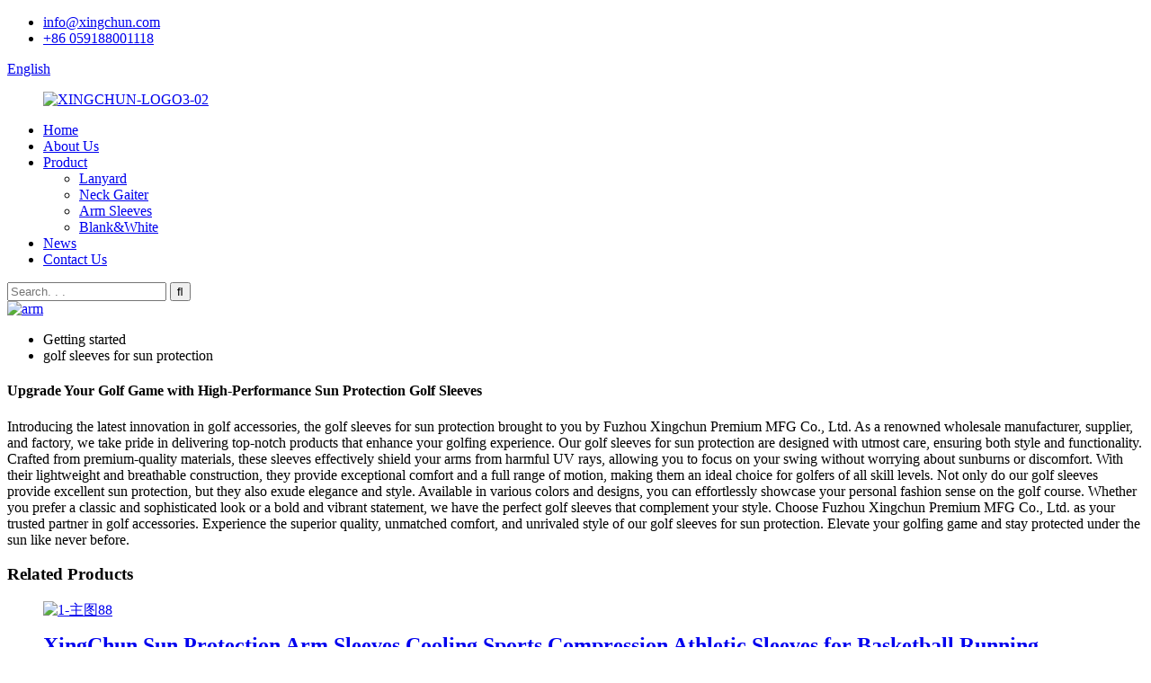

--- FILE ---
content_type: text/html
request_url: https://www.xingchun.com/golf-sleeves-for-sun-protection/
body_size: 11189
content:
<!DOCTYPE html>
<html dir="ltr" lang="en">
<head>
<meta charset="UTF-8"/>
<meta http-equiv="Content-Type" content="text/html; charset=UTF-8" />
<title>Wholesale Golf Sleeves For Sun Protection Manufacturer and Supplier, Factory | Xingchun</title>
<meta name="viewport" content="width=device-width,initial-scale=1,minimum-scale=1,maximum-scale=1,user-scalable=no">
<link rel="apple-touch-icon-precomposed" href="">
<meta name="format-detection" content="telephone=no">
<meta name="apple-mobile-web-app-capable" content="yes">
<meta name="apple-mobile-web-app-status-bar-style" content="black">
<link href="//cdn.globalso.com/xingchun/style/global/style.css" rel="stylesheet" onload="this.onload=null;this.rel='stylesheet'">
<link href="//cdn.globalso.com/xingchun/style/public/public.css" rel="stylesheet" onload="this.onload=null;this.rel='stylesheet'">
<link href="https://fonts.font.im/css?family=Poppins:300,400,500,600,700" rel="stylesheet">
<link rel="shortcut icon" href="https://cdn.globalso.com/xingchun/ea3bf4fd1.png" />
<meta name="description" content="Shop high-quality golf sleeves for sun protection at wholesale prices directly from the manufacturer. We are the leading supplier with a state-of-the-art factory. Protect yourself from harmful UV rays while improving your swing. Order now and enjoy a comfortable and stylish golfing experience." />
<meta name="keywords" content="golf sleeve, sun protection sleeve, golf sun sleeves, UV protection sleeves, golf arm sleeves, sun protective golf sleeves, golf sleeves for sun protection, long sleeve golf shirt" />


</head>
<body>
<div class="container">
    <!-- web_head start -->
 <header class=" web_head">
    <div class="head_top">
      <div class="layout">
        <ul class="head_contact">
			<li><a href="mailto:info@xingchun.com">info@xingchun.com</a></li>			<li><a href="tel:+86 059188001118">+86 059188001118</a></li>        </ul>
        <!--change-language-->
           <div class="change-language ensemble">
  <div class="change-language-info">
    <div class="change-language-title medium-title">
       <div class="language-flag language-flag-en"><a href="https://www.xingchun.com/"><b class="country-flag"></b><span>English</span> </a></div>
       <b class="language-icon"></b> 
    </div>
	<div class="change-language-cont sub-content">
        <div class="empty"></div>
    </div>
  </div>
</div>
<!--theme316--> 
        <!--change-language--> 
      </div>
    </div>
    <div class="head_bottom">
      <nav class="nav_wrap layout">
 <figure class="logo">
	 <a href="https://www.xingchun.com/">			<img src="https://cdn.globalso.com/xingchun/XINGCHUN-LOGO3-02.png" alt="XINGCHUN-LOGO3-02">
				</a>
</figure>	
        <ul class="head_nav">
              <li><a href="/">Home</a></li>
<li><a href="https://www.xingchun.com/about-us/">About Us</a></li>
<li><a href="https://www.xingchun.com/lanyard/">Product</a>
<ul class="sub-menu">
	<li><a href="https://www.xingchun.com/lanyard/">Lanyard</a></li>
	<li><a href="https://www.xingchun.com/neck-gaiter/">Neck Gaiter</a></li>
	<li><a href="https://www.xingchun.com/arm-sleeves/">Arm Sleeves</a></li>
	<li><a href="https://www.xingchun.com/blankwhite/">Blank&#038;White</a></li>
</ul>
</li>
<li><a href="/news/">News</a></li>
<li><a href="https://www.xingchun.com/contact-us/">Contact Us</a></li>
        </ul>
        <div class="head-search">
           <form action="/search.php" method="get">
            <input class="search-ipt" name="s" placeholder="Search. . . " />
			<input type="hidden" name="cat" value="490"/>
            <input class="search-btn" type="submit" value="&#xf002;" />
          </form>
        </div>
      </nav>
    </div>
  </header>
    <!--// web_head end -->            <section class='tag_banner'>
            <a href="/arm-sleeves/">
                <img width="100%" height="auto" src="https://cdn.globalso.com/xingchun/asdas-31.jpg" alt="arm">
            </a>
        </section>
        <section class="global_page">
        <section class="layout">
            <ul class="global_path_nav">
                <li><a>Getting started</a></li>
                <li><a>golf sleeves for sun protection</a></li>
            </ul>
            <section class="global_section global_section01">
                <h1 class="global_title">Upgrade Your Golf Game with High-Performance Sun Protection Golf Sleeves</h1>
                <p>
                    Introducing the latest innovation in golf accessories, the golf sleeves for sun protection brought to you by Fuzhou Xingchun Premium MFG Co., Ltd. As a renowned wholesale manufacturer, supplier, and factory, we take pride in delivering top-notch products that enhance your golfing experience.

Our golf sleeves for sun protection are designed with utmost care, ensuring both style and functionality. Crafted from premium-quality materials, these sleeves effectively shield your arms from harmful UV rays, allowing you to focus on your swing without worrying about sunburns or discomfort. With their lightweight and breathable construction, they provide exceptional comfort and a full range of motion, making them an ideal choice for golfers of all skill levels.

Not only do our golf sleeves provide excellent sun protection, but they also exude elegance and style. Available in various colors and designs, you can effortlessly showcase your personal fashion sense on the golf course. Whether you prefer a classic and sophisticated look or a bold and vibrant statement, we have the perfect golf sleeves that complement your style.

Choose Fuzhou Xingchun Premium MFG Co., Ltd. as your trusted partner in golf accessories. Experience the superior quality, unmatched comfort, and unrivaled style of our golf sleeves for sun protection. Elevate your golfing game and stay protected under the sun like never before.                </p>

            </section>
            <section class="global_section global_section02">
                <h3 class="global_title">Related Products</h3>
                <div class="global_top_products flex_wrap">
                    <div class="global_leftpd global_product phref">
                                                <figure><a href="https://www.xingchun.com/xingchun-sun-protection-arm-sleeves-cooling-sports-compression-athletic-sleeves-for-basketball-running-cycling-product/" title=" XingChun Sun Protection Arm Sleeves Cooling Sports Compression Athletic Sleeves for Basketball Running Cycling"><div class="img"><img src="https://cdn.globalso.com/xingchun/3a0c10503.jpg" alt="1-主图88"><a class="fancybox pd_icon" href="https://cdn.globalso.com/xingchun/3a0c10503.jpg" data-fancybox-group="gallery" title="1-主图88"></a></div></a><figcaption><h2 style="margin-top: 15px;"><a href="https://www.xingchun.com/xingchun-sun-protection-arm-sleeves-cooling-sports-compression-athletic-sleeves-for-basketball-running-cycling-product/" title=" XingChun Sun Protection Arm Sleeves Cooling Sports Compression Athletic Sleeves for Basketball Running Cycling"> XingChun Sun Protection Arm Sleeves Cooling Sports Compression Athletic Sleeves for Basketball Running Cycling</a></h2><a href="https://www.xingchun.com/xingchun-sun-protection-arm-sleeves-cooling-sports-compression-athletic-sleeves-for-basketball-running-cycling-product/" title=" XingChun Sun Protection Arm Sleeves Cooling Sports Compression Athletic Sleeves for Basketball Running Cycling" class="global_toppd_btn">Read More</a></figcaption></figure>
                    </div>
                    <div class="global_rightpd flex_wrap">
                                                    <div class="global_product">
                                <figure>
                                    <div class="img">
                                        <a href="https://www.xingchun.com/xingchun-uv-sun-protection-cooling-compression-sleeves-in-hot-sale-product/" title="XingChun UV Sun Protection Cooling Compression Sleeves In Hot Sale"><img src="https://cdn.globalso.com/xingchun/dcd6fa222.jpg" alt="1-主图77"><a class="fancybox pd_icon" href="https://cdn.globalso.com/xingchun/dcd6fa222.jpg" data-fancybox-group="gallery" title="1-主图77" data-fancybox-group="gallery"></a></a></div>
                                    <figcaption>
                                        <h2 style="margin-top: 8px;height:36px!important;line-height:18px!important;overflow:hidden"><a style=""  href="https://www.xingchun.com/xingchun-uv-sun-protection-cooling-compression-sleeves-in-hot-sale-product/" title="XingChun UV Sun Protection Cooling Compression Sleeves In Hot Sale">XingChun UV Sun Protection Cooling Compression Sleeves In Hot Sale</a></h2>
                                    </figcaption>
                                </figure>
                            </div>
                                                    <div class="global_product">
                                <figure>
                                    <div class="img">
                                        <a href="https://www.xingchun.com/xingchun-sports-custom-arm-sleeve-protection-sleeve-for-men-women-product/" title="XingChun Sports Custom Arm Sleeve Protection Sleeve For Men Women"><img src="https://cdn.globalso.com/xingchun/4a03c8e91.jpg" alt="1-主图101"><a class="fancybox pd_icon" href="https://cdn.globalso.com/xingchun/4a03c8e91.jpg" data-fancybox-group="gallery" title="1-主图101" data-fancybox-group="gallery"></a></a></div>
                                    <figcaption>
                                        <h2 style="margin-top: 8px;height:36px!important;line-height:18px!important;overflow:hidden"><a style=""  href="https://www.xingchun.com/xingchun-sports-custom-arm-sleeve-protection-sleeve-for-men-women-product/" title="XingChun Sports Custom Arm Sleeve Protection Sleeve For Men Women">XingChun Sports Custom Arm Sleeve Protection Sleeve For Men Women</a></h2>
                                    </figcaption>
                                </figure>
                            </div>
                                                    <div class="global_product">
                                <figure>
                                    <div class="img">
                                        <a href="https://www.xingchun.com/xingchun-uv-protection-headwear-balaclava-outdoor-sport-for-men-and-women-product/" title="XingChun UV Protection Headwear Balaclava Outdoor Sport for Men and Women"><img src="https://cdn.globalso.com/xingchun/115.jpg" alt="1"><a class="fancybox pd_icon" href="https://cdn.globalso.com/xingchun/115.jpg" data-fancybox-group="gallery" title="1" data-fancybox-group="gallery"></a></a></div>
                                    <figcaption>
                                        <h2 style="margin-top: 8px;height:36px!important;line-height:18px!important;overflow:hidden"><a style=""  href="https://www.xingchun.com/xingchun-uv-protection-headwear-balaclava-outdoor-sport-for-men-and-women-product/" title="XingChun UV Protection Headwear Balaclava Outdoor Sport for Men and Women">XingChun UV Protection Headwear Balaclava Outdoor Sport for Men and Women</a></h2>
                                    </figcaption>
                                </figure>
                            </div>
                                                    <div class="global_product">
                                <figure>
                                    <div class="img">
                                        <a href="https://www.xingchun.com/xingchun-quick-dry-uv-protection-arm-sleeves-basketball-armguards-cycling-product/" title="XingChun Quick Dry UV Protection  Arm Sleeves Basketball Armguards Cycling"><img src="https://cdn.globalso.com/xingchun/323a72f5.jpg" alt="1-主图22"><a class="fancybox pd_icon" href="https://cdn.globalso.com/xingchun/323a72f5.jpg" data-fancybox-group="gallery" title="1-主图22" data-fancybox-group="gallery"></a></a></div>
                                    <figcaption>
                                        <h2 style="margin-top: 8px;height:36px!important;line-height:18px!important;overflow:hidden"><a style=""  href="https://www.xingchun.com/xingchun-quick-dry-uv-protection-arm-sleeves-basketball-armguards-cycling-product/" title="XingChun Quick Dry UV Protection  Arm Sleeves Basketball Armguards Cycling">XingChun Quick Dry UV Protection  Arm Sleeves Basketball Armguards Cycling</a></h2>
                                    </figcaption>
                                </figure>
                            </div>
                                                    <div class="global_product">
                                <figure>
                                    <div class="img">
                                        <a href="https://www.xingchun.com/xingchun-wholesale-custom-headwear-uv-protection-seamless-tube-scarf-product/" title="XingChun Wholesale Custom Headwear UV Protection Seamless Tube Scarf"><img src="https://cdn.globalso.com/xingchun/52.jpg" alt="Headwear"><a class="fancybox pd_icon" href="https://cdn.globalso.com/xingchun/52.jpg" data-fancybox-group="gallery" title="Headwear" data-fancybox-group="gallery"></a></a></div>
                                    <figcaption>
                                        <h2 style="margin-top: 8px;height:36px!important;line-height:18px!important;overflow:hidden"><a style=""  href="https://www.xingchun.com/xingchun-wholesale-custom-headwear-uv-protection-seamless-tube-scarf-product/" title="XingChun Wholesale Custom Headwear UV Protection Seamless Tube Scarf">XingChun Wholesale Custom Headwear UV Protection Seamless Tube Scarf</a></h2>
                                    </figcaption>
                                </figure>
                            </div>
                                                    <div class="global_product">
                                <figure>
                                    <div class="img">
                                        <a href="https://www.xingchun.com/6370-product/" title="XingChun best price Fashion UV-protection arm sleeves for women and men"><img src="https://cdn.globalso.com/xingchun/0f1888722.jpg" alt="1-主图55"><a class="fancybox pd_icon" href="https://cdn.globalso.com/xingchun/0f1888722.jpg" data-fancybox-group="gallery" title="1-主图55" data-fancybox-group="gallery"></a></a></div>
                                    <figcaption>
                                        <h2 style="margin-top: 8px;height:36px!important;line-height:18px!important;overflow:hidden"><a style=""  href="https://www.xingchun.com/6370-product/" title="XingChun best price Fashion UV-protection arm sleeves for women and men">XingChun best price Fashion UV-protection arm sleeves for women and men</a></h2>
                                    </figcaption>
                                </figure>
                            </div>
                                            </div>
                </div>
            </section>
                            <section class="global_section global_advertisement">

                    <a href="">
                        <img width="100%" height="auto" src="https://cdn.globalso.com/xingchun/2221.jpg" alt="222">
                    </a>
                </section>
                        <section class="global_section global_sell_product">
                <h3 class="global_title">Top Selling Products</h3>
                <ul class="global_featuredpd flex_wrap">
                                            <li class="global_featureed_item">
                            <figure>
                                <div class="img">
                                    <a href="https://www.xingchun.com/xingchun-wholesale-price-fashion-neck-gaiter-for-sport-activitity-climbing-hiking-product/" title="XingChun Wholesale price fashion  neck gaiter for sport activitity Climbing Hiking"><img src="https://cdn.globalso.com/xingchun/73f273d0.jpg" alt="1-主图01"><a class="fancybox pd_icon" href="https://cdn.globalso.com/xingchun/73f273d0.jpg" data-fancybox-group="gallery" title="1-主图01" data-fancybox-group="gallery"></a></a>
                                </div>
                                <figcaption>
                                    <h2 style="margin-top: 8px;height:36px!important;line-height:18px!important;overflow:hidden">
                                        <a style="height:36px!important;line-height:18px!important;overflow:hidden"  href="https://www.xingchun.com/xingchun-wholesale-price-fashion-neck-gaiter-for-sport-activitity-climbing-hiking-product/" title="XingChun Wholesale price fashion  neck gaiter for sport activitity Climbing Hiking">XingChun Wholesale price fashion  neck gaiter for sport activitity Climbing Hiking</a>
                                    </h2>
                                </figcaption>
                            </figure>
                        </li>
                                            <li class="global_featureed_item">
                            <figure>
                                <div class="img">
                                    <a href="https://www.xingchun.com/custom-jacquard-sock-for-adult-kids-product/" title="Custom full color jacquard sock for adult / kids"><img src="https://cdn.globalso.com/xingchun/7151eb121.jpg" alt="类似图片1"><a class="fancybox pd_icon" href="https://cdn.globalso.com/xingchun/7151eb121.jpg" data-fancybox-group="gallery" title="类似图片1" data-fancybox-group="gallery"></a></a>
                                </div>
                                <figcaption>
                                    <h2 style="margin-top: 8px;height:36px!important;line-height:18px!important;overflow:hidden">
                                        <a style="height:36px!important;line-height:18px!important;overflow:hidden"  href="https://www.xingchun.com/custom-jacquard-sock-for-adult-kids-product/" title="Custom full color jacquard sock for adult / kids">Custom full color jacquard sock for adult / kids</a>
                                    </h2>
                                </figcaption>
                            </figure>
                        </li>
                                            <li class="global_featureed_item">
                            <figure>
                                <div class="img">
                                    <a href="https://www.xingchun.com/foldable-neoprene-can-cooler-product/" title="Foldable Neoprene Can Cooler"><img src="https://cdn.globalso.com/xingchun/JU0A1974.jpg" alt="JU0A1974"><a class="fancybox pd_icon" href="https://cdn.globalso.com/xingchun/JU0A1974.jpg" data-fancybox-group="gallery" title="JU0A1974" data-fancybox-group="gallery"></a></a>
                                </div>
                                <figcaption>
                                    <h2 style="margin-top: 8px;height:36px!important;line-height:18px!important;overflow:hidden">
                                        <a style="height:36px!important;line-height:18px!important;overflow:hidden"  href="https://www.xingchun.com/foldable-neoprene-can-cooler-product/" title="Foldable Neoprene Can Cooler">Foldable Neoprene Can Cooler</a>
                                    </h2>
                                </figcaption>
                            </figure>
                        </li>
                                            <li class="global_featureed_item">
                            <figure>
                                <div class="img">
                                    <a href="https://www.xingchun.com/copy-custom-waterproof-pvc-silicone-id-card-holder-lanyard-2-product/" title="Custom Waterproof PVC / silicone ID card holder Lanyard "><img src="https://cdn.globalso.com/xingchun/618921-1.jpg" alt="618921-1"><a class="fancybox pd_icon" href="https://cdn.globalso.com/xingchun/618921-1.jpg" data-fancybox-group="gallery" title="618921-1" data-fancybox-group="gallery"></a></a>
                                </div>
                                <figcaption>
                                    <h2 style="margin-top: 8px;height:36px!important;line-height:18px!important;overflow:hidden">
                                        <a style="height:36px!important;line-height:18px!important;overflow:hidden"  href="https://www.xingchun.com/copy-custom-waterproof-pvc-silicone-id-card-holder-lanyard-2-product/" title="Custom Waterproof PVC / silicone ID card holder Lanyard ">Custom Waterproof PVC / silicone ID card holder Lanyard </a>
                                    </h2>
                                </figcaption>
                            </figure>
                        </li>
                                            <li class="global_featureed_item">
                            <figure>
                                <div class="img">
                                    <a href="https://www.xingchun.com/copy-high-quality-dye-sublimated-luggage-belt-with-customized-design-product/" title="Low MOQ luggage belt with customized design"><img src="https://cdn.globalso.com/xingchun/JU0A4570.jpg" alt="JU0A4570"><a class="fancybox pd_icon" href="https://cdn.globalso.com/xingchun/JU0A4570.jpg" data-fancybox-group="gallery" title="JU0A4570" data-fancybox-group="gallery"></a></a>
                                </div>
                                <figcaption>
                                    <h2 style="margin-top: 8px;height:36px!important;line-height:18px!important;overflow:hidden">
                                        <a style="height:36px!important;line-height:18px!important;overflow:hidden"  href="https://www.xingchun.com/copy-high-quality-dye-sublimated-luggage-belt-with-customized-design-product/" title="Low MOQ luggage belt with customized design">Low MOQ luggage belt with customized design</a>
                                    </h2>
                                </figcaption>
                            </figure>
                        </li>
                                            <li class="global_featureed_item">
                            <figure>
                                <div class="img">
                                    <a href="https://www.xingchun.com/copy-custom-waterproof-pvc-silicone-id-card-holder-lanyard-3-product/" title="Custom Waterproof PVC / silicone ID card holder Lanyard "><img src="https://cdn.globalso.com/xingchun/H9a063a4e87cc4991bc4aa6a631882ee6I.jpg" alt="H9a063a4e87cc4991bc4aa6a631882ee6I"><a class="fancybox pd_icon" href="https://cdn.globalso.com/xingchun/H9a063a4e87cc4991bc4aa6a631882ee6I.jpg" data-fancybox-group="gallery" title="H9a063a4e87cc4991bc4aa6a631882ee6I" data-fancybox-group="gallery"></a></a>
                                </div>
                                <figcaption>
                                    <h2 style="margin-top: 8px;height:36px!important;line-height:18px!important;overflow:hidden">
                                        <a style="height:36px!important;line-height:18px!important;overflow:hidden"  href="https://www.xingchun.com/copy-custom-waterproof-pvc-silicone-id-card-holder-lanyard-3-product/" title="Custom Waterproof PVC / silicone ID card holder Lanyard ">Custom Waterproof PVC / silicone ID card holder Lanyard </a>
                                    </h2>
                                </figcaption>
                            </figure>
                        </li>
                                            <li class="global_featureed_item">
                            <figure>
                                <div class="img">
                                    <a href="https://www.xingchun.com/cotton-pillow-cover-product/" title="Cotton Pillow cover "><img src="https://cdn.globalso.com/xingchun/JU0A4191.jpg" alt="JU0A4191"><a class="fancybox pd_icon" href="https://cdn.globalso.com/xingchun/JU0A4191.jpg" data-fancybox-group="gallery" title="JU0A4191" data-fancybox-group="gallery"></a></a>
                                </div>
                                <figcaption>
                                    <h2 style="margin-top: 8px;height:36px!important;line-height:18px!important;overflow:hidden">
                                        <a style="height:36px!important;line-height:18px!important;overflow:hidden"  href="https://www.xingchun.com/cotton-pillow-cover-product/" title="Cotton Pillow cover ">Cotton Pillow cover </a>
                                    </h2>
                                </figcaption>
                            </figure>
                        </li>
                                            <li class="global_featureed_item">
                            <figure>
                                <div class="img">
                                    <a href="https://www.xingchun.com/cooler-bag-with-sublimation-or-silk-screen-printing-product/" title="Round Cooler Bag with sublimation printing"><img src="https://cdn.globalso.com/xingchun/IMdd_06721.jpg" alt="IMdd_0672"><a class="fancybox pd_icon" href="https://cdn.globalso.com/xingchun/IMdd_06721.jpg" data-fancybox-group="gallery" title="IMdd_0672" data-fancybox-group="gallery"></a></a>
                                </div>
                                <figcaption>
                                    <h2 style="margin-top: 8px;height:36px!important;line-height:18px!important;overflow:hidden">
                                        <a style="height:36px!important;line-height:18px!important;overflow:hidden"  href="https://www.xingchun.com/cooler-bag-with-sublimation-or-silk-screen-printing-product/" title="Round Cooler Bag with sublimation printing">Round Cooler Bag with sublimation printing</a>
                                    </h2>
                                </figcaption>
                            </figure>
                        </li>
                                            <li class="global_featureed_item">
                            <figure>
                                <div class="img">
                                    <a href="https://www.xingchun.com/xingchun-custom-3d-sublimation-neck-gaiter-bandana-for-fishing-hiking-cycling-product/" title="XingChun Custom 3D Sublimation Neck Gaiter bandana For Fishing Hiking Cycling"><img src="https://cdn.globalso.com/xingchun/18.jpg" alt="Neck Gaiter"><a class="fancybox pd_icon" href="https://cdn.globalso.com/xingchun/18.jpg" data-fancybox-group="gallery" title="Neck Gaiter" data-fancybox-group="gallery"></a></a>
                                </div>
                                <figcaption>
                                    <h2 style="margin-top: 8px;height:36px!important;line-height:18px!important;overflow:hidden">
                                        <a style="height:36px!important;line-height:18px!important;overflow:hidden"  href="https://www.xingchun.com/xingchun-custom-3d-sublimation-neck-gaiter-bandana-for-fishing-hiking-cycling-product/" title="XingChun Custom 3D Sublimation Neck Gaiter bandana For Fishing Hiking Cycling">XingChun Custom 3D Sublimation Neck Gaiter bandana For Fishing Hiking Cycling</a>
                                    </h2>
                                </figcaption>
                            </figure>
                        </li>
                                            <li class="global_featureed_item">
                            <figure>
                                <div class="img">
                                    <a href="https://www.xingchun.com/unique-triangle-seamless-neck-gaiter-product/" title="Unique triangle seamless neck gaiter"><img src="https://cdn.globalso.com/xingchun/xc-tb2016-007-3.jpg" alt="xc-tb2016-007-3"><a class="fancybox pd_icon" href="https://cdn.globalso.com/xingchun/xc-tb2016-007-3.jpg" data-fancybox-group="gallery" title="xc-tb2016-007-3" data-fancybox-group="gallery"></a></a>
                                </div>
                                <figcaption>
                                    <h2 style="margin-top: 8px;height:36px!important;line-height:18px!important;overflow:hidden">
                                        <a style="height:36px!important;line-height:18px!important;overflow:hidden"  href="https://www.xingchun.com/unique-triangle-seamless-neck-gaiter-product/" title="Unique triangle seamless neck gaiter">Unique triangle seamless neck gaiter</a>
                                    </h2>
                                </figcaption>
                            </figure>
                        </li>
                                            <li class="global_featureed_item">
                            <figure>
                                <div class="img">
                                    <a href="https://www.xingchun.com/xingchun-best-price-good-quality-custom-neck-gaiter-for-women-and-men-product/" title="XingChun best price good quality custom neck gaiter for women and men"><img src="https://cdn.globalso.com/xingchun/00c1307c1.png" alt="1-主图1"><a class="fancybox pd_icon" href="https://cdn.globalso.com/xingchun/00c1307c1.png" data-fancybox-group="gallery" title="1-主图1" data-fancybox-group="gallery"></a></a>
                                </div>
                                <figcaption>
                                    <h2 style="margin-top: 8px;height:36px!important;line-height:18px!important;overflow:hidden">
                                        <a style="height:36px!important;line-height:18px!important;overflow:hidden"  href="https://www.xingchun.com/xingchun-best-price-good-quality-custom-neck-gaiter-for-women-and-men-product/" title="XingChun best price good quality custom neck gaiter for women and men">XingChun best price good quality custom neck gaiter for women and men</a>
                                    </h2>
                                </figcaption>
                            </figure>
                        </li>
                                            <li class="global_featureed_item">
                            <figure>
                                <div class="img">
                                    <a href="https://www.xingchun.com/xingchun-american-flag-seamless-bandanas-neck-gaiter-for-outdoor-sports-product/" title="XingChun American flag Seamless Bandanas Neck Gaiter For Outdoor Sports"><img src="https://cdn.globalso.com/xingchun/17.jpg" alt="Neck Gaiter"><a class="fancybox pd_icon" href="https://cdn.globalso.com/xingchun/17.jpg" data-fancybox-group="gallery" title="Neck Gaiter" data-fancybox-group="gallery"></a></a>
                                </div>
                                <figcaption>
                                    <h2 style="margin-top: 8px;height:36px!important;line-height:18px!important;overflow:hidden">
                                        <a style="height:36px!important;line-height:18px!important;overflow:hidden"  href="https://www.xingchun.com/xingchun-american-flag-seamless-bandanas-neck-gaiter-for-outdoor-sports-product/" title="XingChun American flag Seamless Bandanas Neck Gaiter For Outdoor Sports">XingChun American flag Seamless Bandanas Neck Gaiter For Outdoor Sports</a>
                                    </h2>
                                </figcaption>
                            </figure>
                        </li>
                                    </ul>
            </section>
                        <section class="global_section global_related_tab_container">
                <ul class="global_tabs">
                                            <li class="active"><i></i>Related Blog</li><li><i></i>Reviews</li>
                                                                            </ul>
                <div class="global_tab_container">
                                            <div class="global_rela_wrap global_relanews_wrap show_wrap">
                            <ul class="global_related_items flex_wrap global_related_columus">
                                                                    <li class="global_related_columu">
                                        <h3 class="related_title"><a href="https://www.xingchun.com/news/technology-and-innovation-in-xingchun-company/"  title="Technology and Innovation In Xingchun Company!">Technology and Innovation In Xingchun Company!</a></h3>
                                        <div class="related_info">Hi everyone! Welcome to my blog where I share my passion for technology and innovation. Today I want to introduce you to a company that I recently discovered and was amazed by their products and se...</div>
                                    </li>
                                                                    <li class="global_related_columu">
                                        <h3 class="related_title"><a href="https://www.xingchun.com/news/xingchuns-success/"  title="Xingchun's success.">Xingchun's success.</a></h3>
                                        <div class="related_info">Fuzhou Xingchun Premium MFG Co., Ltd. is a leading manufacturer and exporter of various promotional products in China. The company was established in 2003 and has over 20 years of experience in the...</div>
                                    </li>
                                                                    <li class="global_related_columu">
                                        <h3 class="related_title"><a href="https://www.xingchun.com/news/5371/"  title="The relationship between the number of yarns and the quality of lanyard">The relationship between the number of yarns and the quality of lanyard</a></h3>
                                        <div class="related_info">Lanyard are narrow strips of fabric that are used for various purposes, such as decoration, packaging, clothing accessories, etc. The quality of Lanyard depends on many factors, such as the materia...</div>
                                    </li>
                                                                    <li class="global_related_columu">
                                        <h3 class="related_title"><a href="https://www.xingchun.com/news/fuzhou-xingchun-has-invested-in-advanced-sublimation-transfer/"  title="Fuzhou Xingchun has invested in advanced sublimation transfer!">Fuzhou Xingchun has invested in advanced sublimation transfer!</a></h3>
                                        <div class="related_info">Fuzhou Xingchun Premium MFG Co., Ltd. is a leading manufacturer and exporter of various promotional products, such as multifunctional bandanas, arm sleeves, lanyards, bags, pouches, keychains, and ...</div>
                                    </li>
                                                                    <li class="global_related_columu">
                                        <h3 class="related_title"><a href="https://www.xingchun.com/news/heat-sublimation-lanyard-production/"  title="Heat Sublimation lanyard Production">Heat Sublimation lanyard Production</a></h3>
                                        <div class="related_info">Xingchun Gift Manufacturing Co., Ltd. has established itself as the leading manufacturer of high-quality lanyard products. With its intricate weaving techniques and commitment to superior raw mater...</div>
                                    </li>
                                                                    <li class="global_related_columu">
                                        <h3 class="related_title"><a href="https://www.xingchun.com/news/5811/"  title="Fuzhou Xingchun Premium MFG Co., Ltd.'s corporate culture">Fuzhou Xingchun Premium MFG Co., Ltd.'s corporate culture</a></h3>
                                        <div class="related_info">Hi everyone! Welcome to my blog where I share my insights and opinions on various topics related to business, marketing, and culture. Today, I want to introduce you to a company that I have been fo...</div>
                                    </li>
                                                            </ul>
                        </div>
                                                <div class="global_rela_wrap global_relareview_wrap ">
                            <ul class="global_related_items flex_wrap global_related_columus">
                                
                                                                    <li class="global_related_item global_related_columu">
                                        <h4 class="related_title"><i class="fa_icontw"></i>
                                            <a  title="">Tina<span style='font-size:14px;font-weight:400;'> 2023.05.21 13:12:29</span></a>
                                            <span class="re_star">
                                                <img src="//cdn.globalso.com/img/star01.png" alt="">
                                                <img src="//cdn.globalso.com/img/star01.png" alt="">
                                                <img src="//cdn.globalso.com/img/star01.png" alt="">
                                                <img src="//cdn.globalso.com/img/star01.png" alt="">
                                                <img src="//cdn.globalso.com/img/star01.png" alt=""></span></h4><div class="related_info"> The accounts manager made a detailed introduction about the product, so that we have a comprehensive understanding of the product, and ultimately we decided to cooperate.</div>
                                    </li>
                                                                    <li class="global_related_item global_related_columu">
                                        <h4 class="related_title"><i class="fa_icontw"></i>
                                            <a  title="">Joseph<span style='font-size:14px;font-weight:400;'> 2023.03.30 06:07:27</span></a>
                                            <span class="re_star">
                                                <img src="//cdn.globalso.com/img/star01.png" alt="">
                                                <img src="//cdn.globalso.com/img/star01.png" alt="">
                                                <img src="//cdn.globalso.com/img/star01.png" alt="">
                                                <img src="//cdn.globalso.com/img/star01.png" alt="">
                                                <img src="//cdn.globalso.com/img/star01.png" alt=""></span></h4><div class="related_info"> The factory technical staff gave us a lot of good advice in the cooperation process, this is very good, we are very grateful.</div>
                                    </li>
                                                                    <li class="global_related_item global_related_columu">
                                        <h4 class="related_title"><i class="fa_icontw"></i>
                                            <a  title="">Fanny<span style='font-size:14px;font-weight:400;'> 2023.03.14 11:36:11</span></a>
                                            <span class="re_star">
                                                <img src="//cdn.globalso.com/img/star01.png" alt="">
                                                <img src="//cdn.globalso.com/img/star01.png" alt="">
                                                <img src="//cdn.globalso.com/img/star01.png" alt="">
                                                <img src="//cdn.globalso.com/img/star01.png" alt="">
                                                <img src="//cdn.globalso.com/img/star01.png" alt=""></span></h4><div class="related_info"> In China, we have purchased many times, this time is the most successful and most satisfactory, a sincere and realiable Chinese manufacturer!</div>
                                    </li>
                                                                    <li class="global_related_item global_related_columu">
                                        <h4 class="related_title"><i class="fa_icontw"></i>
                                            <a  title="">Mandy<span style='font-size:14px;font-weight:400;'> 2023.03.11 13:16:24</span></a>
                                            <span class="re_star">
                                                <img src="//cdn.globalso.com/img/star01.png" alt="">
                                                <img src="//cdn.globalso.com/img/star01.png" alt="">
                                                <img src="//cdn.globalso.com/img/star01.png" alt="">
                                                <img src="//cdn.globalso.com/img/star01.png" alt="">
                                                <img src="//cdn.globalso.com/img/star01.png" alt=""></span></h4><div class="related_info"> It can be said that this is a best producer we encountered in China in this industry, we feel lucky to work with so excellent manufacturer.</div>
                                    </li>
                                                                    <li class="global_related_item global_related_columu">
                                        <h4 class="related_title"><i class="fa_icontw"></i>
                                            <a  title="">Zoe<span style='font-size:14px;font-weight:400;'> 2023.02.13 04:36:34</span></a>
                                            <span class="re_star">
                                                <img src="//cdn.globalso.com/img/star01.png" alt="">
                                                <img src="//cdn.globalso.com/img/star01.png" alt="">
                                                <img src="//cdn.globalso.com/img/star01.png" alt="">
                                                <img src="//cdn.globalso.com/img/star01.png" alt="">
                                                <img src="//cdn.globalso.com/img/star01.png" alt=""></span></h4><div class="related_info"> Wide range, good quality, reasonable prices and good service, advanced equipment, excellent talents and continuously strengthened technology forces，a nice business partner.</div>
                                    </li>
                                                                    <li class="global_related_item global_related_columu">
                                        <h4 class="related_title"><i class="fa_icontw"></i>
                                            <a  title="">Jocelyn<span style='font-size:14px;font-weight:400;'> 2023.01.21 11:23:10</span></a>
                                            <span class="re_star">
                                                <img src="//cdn.globalso.com/img/star01.png" alt="">
                                                <img src="//cdn.globalso.com/img/star01.png" alt="">
                                                <img src="//cdn.globalso.com/img/star01.png" alt="">
                                                <img src="//cdn.globalso.com/img/star01.png" alt="">
                                                <img src="//cdn.globalso.com/img/star01.png" alt=""></span></h4><div class="related_info"> Managers are visionary, they have the idea of mutual benefits, continuous improvement and innovation, we have a pleasant conversation and Cooperation.</div>
                                    </li>
                                
                            </ul>
                        </div>
                                                                            </div>
            </section>
            <section class="global_section global_related_serach">
                <h3 class="global_title">related search</h3>
                <ul class="global_research">
                    <li><a href="https://www.xingchun.com/neck-gaiter-all-country/" title="neck gaiter all country">neck gaiter all country</a></li>
                    <li><a href="https://www.xingchun.com/xingchun-golf-sleeves-for-sun-protection/" title="xingchun golf sleeves for sun protection">xingchun golf sleeves for sun protection</a></li>
                    <li><a href="https://www.xingchun.com/xingchun-gaming-arm-sleeve/" title="xingchun gaming arm sleeve">xingchun gaming arm sleeve</a></li>
                    <li><a href="https://www.xingchun.com/lanyard-para-sublimation/" title="lanyard para sublimation">lanyard para sublimation</a></li>
                    <li><a href="https://www.xingchun.com/arm-cover-up/" title="arm cover up">arm cover up</a></li>
                    <li><a href="https://www.xingchun.com/keychain-polyester-lanyard/" title="Keychain Polyester Lanyard">Keychain Polyester Lanyard</a></li>
                    <li><a href="https://www.xingchun.com/double-clip-lanyard/" title="double clip lanyard">double clip lanyard</a></li>
                    <li><a href="https://www.xingchun.com/xingchun-key-fob-lanyard/" title="xingchun key fob lanyard">xingchun key fob lanyard</a></li>
                    <li><a href="https://www.xingchun.com/card-lanyard/" title="card lanyard">card lanyard</a></li>
                    <li><a href="https://www.xingchun.com/golf-arm-sleeves/" title="golf arm sleeves">golf arm sleeves</a></li>
                    <li><a href="https://www.xingchun.com/xingchun-running-arm-sleeves/" title="xingchun running arm sleeves">xingchun running arm sleeves</a></li>
                </ul>
            </section>
            <section class="global_section global_leave_message_container">
                <section class="global_message_wrap inquiry-form-wrap border_shadow">
                    <script type="text/javascript" src="//www.globalso.site/form.js"></script>
                </section>
            </section>
        </section>
    </section>
    <script src="//cdn.globalso.com/blog.js"></script>
	<script>
        $(".web_footer").append('<div style="width: 100%;text-align: center;"><a href="https://www.globalso.com" rel="dofollow">Power by Globalso.com</a></div>');
    </script>
    <link rel="stylesheet" type="text/css" href="//cdn.globalso.com/blog.css">
 <!-- web_footer start -->
  <footer class="web_footer">
    <div class="layout">
      <div class="foor_service">
        <nav class="foot_item foot_nav wow fadeInLeftA" data-wow-delay=".5s" data-wow-duration=".8s">
          <h2 class="fot_tit">product</h2>
          <ul>
	       <li><a href="https://www.xingchun.com/arm-sleeves/">Arm Sleeves</a></li>
<li><a href="https://www.xingchun.com/neck-gaiter/">Neck Gaiter</a></li>
          </ul>
        </nav>
        <div class="foot_item foot_contact_item wow fadeInLeftA" data-wow-delay=".7s" data-wow-duration=".8s">
          <h2 class="fot_tit">contact us</h2>
          <ul>
			<li class="foot_address">Fuzhou Xingchun Premium Mfg.Co.Ltd.</li>			<li class="foot_phone"><a href="tel:+86 059188001118">+86 059188001118</a></li>			<li class="foot_email"><a href="mailto:info@xingchun.com">info@xingchun.com</a></li>          </ul>
        </div>
        <div class="foot_item foot_company_item wow fadeInRightA" data-wow-delay=".9s" data-wow-duration=".8s">
          <figure class="logo"><a href="https://www.xingchun.com/">	<img src="https://cdn.globalso.com/xingchun/ea3bf4fd.png" alt="XINGCHUN-LOGO彩色">
	 
</a></figure>
			<div class="copyright wow fadeInLeftA" data-wow-delay="1.2s" data-wow-duration=".8s">
																© Copyright - 2010-2024 : All Rights Reserved. 								<script type="text/javascript" src="//www.globalso.site/livechat.js"></script>				<br> <a href="/sitemap.xml">Sitemap</a> 
<br><a href='https://www.xingchun.com/bandana-neck-gaiter/' title='bandana neck gaiter'>bandana neck gaiter</a>, 
<a href='https://www.xingchun.com/wholesale-neck-gaiter/' title='wholesale neck gaiter'>wholesale neck gaiter</a>, 			</div>

		 <ul class="foot_sns">
			<li><a target="_blank" href="https://www.xingchun.com/contact-us/"><img src="https://cdn.globalso.com/xingchun/sns01.png" alt="facebook"></a></li>
			<li><a target="_blank" href="https://www.xingchun.com/contact-us/"><img src="https://cdn.globalso.com/xingchun/sns04.png" alt="youtube"></a></li>
			<li><a target="_blank" href="https://www.xingchun.com/contact-us/"><img src="https://cdn.globalso.com/xingchun/sns03.png" alt="twitter"></a></li>
			<li><a target="_blank" href="https://www.xingchun.com/contact-us/"><img src="https://cdn.globalso.com/xingchun/linkdin.png" alt="linkedin"></a></li>
	          </ul>
        </div>
      </div>
    </div>
  </footer>
    <!--// web_footer end -->
   </div>
   <!--// container end -->
<aside class="scrollsidebar" id="scrollsidebar">
  <div class="side_content">
    <div class="side_list">
      <header class="hd"><img src="//cdn.globalso.com/title_pic.png" alt="Online Inquiry"/></header>
      <div class="cont">
        <li><a class="email" href="javascript:" >Send Email</a></li>
                                      </div>
                  <div class="side_title"><a  class="close_btn"><span>x</span></a></div>
    </div>
  </div>
  <div class="show_btn"></div>
</aside>
<div class="inquiry-pop-bd">
  <div class="inquiry-pop"> <i class="ico-close-pop" onClick="hideMsgPop();"></i> 
   <script type="text/javascript" src="//www.globalso.site/form.js"></script>
  </div>
</div>
 
<script type="text/javascript" src="//cdn.globalso.com/xingchun/style/global/js/jquery.min.js"></script> 
<script type="text/javascript" src="//cdn.globalso.com/xingchun/style/global/js/common.js"></script>
<script type="text/javascript" src="//cdn.globalso.com/xingchun/style/public/public.js"></script> 
<!--[if lt IE 9]>
<script src="//cdn.globalso.com/xingchun/style/global/js/html5.js"></script>
<![endif]-->
<script>
function getCookie(name) {
    var arg = name + "=";
    var alen = arg.length;
    var clen = document.cookie.length;
    var i = 0;
    while (i < clen) {
        var j = i + alen;
        if (document.cookie.substring(i, j) == arg) return getCookieVal(j);
        i = document.cookie.indexOf(" ", i) + 1;
        if (i == 0) break;
    }
    return null;
}
function setCookie(name, value) {
    var expDate = new Date();
    var argv = setCookie.arguments;
    var argc = setCookie.arguments.length;
    var expires = (argc > 2) ? argv[2] : null;
    var path = (argc > 3) ? argv[3] : null;
    var domain = (argc > 4) ? argv[4] : null;
    var secure = (argc > 5) ? argv[5] : false;
    if (expires != null) {
        expDate.setTime(expDate.getTime() + expires);
    }
    document.cookie = name + "=" + escape(value) + ((expires == null) ? "": ("; expires=" + expDate.toUTCString())) + ((path == null) ? "": ("; path=" + path)) + ((domain == null) ? "": ("; domain=" + domain)) + ((secure == true) ? "; secure": "");
}
function getCookieVal(offset) {
    var endstr = document.cookie.indexOf(";", offset);
    if (endstr == -1) endstr = document.cookie.length;
    return unescape(document.cookie.substring(offset, endstr));
}
var firstshow = 0;
var cfstatshowcookie = getCookie('easyiit_stats');
if (cfstatshowcookie != 1) {
    a = new Date();
    h = a.getHours();
    m = a.getMinutes();
    s = a.getSeconds();
    sparetime = 1000 * 60 * 60 * 24 * 1 - (h * 3600 + m * 60 + s) * 1000 - 1;
    setCookie('easyiit_stats', 1, sparetime, '/');
    firstshow = 1;
}
if (!navigator.cookieEnabled) {
    firstshow = 0;
}
var referrer = escape(document.referrer);
var currweb = escape(location.href);
var screenwidth = screen.width;
var screenheight = screen.height;
var screencolordepth = screen.colorDepth;
$(function($){
   $.post("https://www.xingchun.com/statistic.php", { action:'stats_init', assort:0, referrer:referrer, currweb:currweb , firstshow:firstshow ,screenwidth:screenwidth, screenheight: screenheight, screencolordepth: screencolordepth, ranstr: Math.random()},function(data){}, "json");
			
});
</script>




<script type="text/javascript" src="//cdn.goodao.net/style/js/translator-dropdown.js?ver=1.11"></script><script type="text/javascript">/*<![CDATA[*/var _prisna_translate=_prisna_translate||{languages:["en","fr","es","de","ru","ar","ko","ja","it","pt","ga","da","id","tr","sv","ro","pl","cs","eu","ca","eo","hi","el","ms","sr","sw","th","vi","cy","sk","lv","mt","hu","gl","gu","et","bn","sq","be","nl","tl","is","ht","lt","no","sl","ta","uk","yi","ur","te","fa","mk","kn","iw","fi","hr","bg","az","ka","af","st","si","so","su","tg","uz","yo","zu","pa","jw","kk","km","ceb","ny","lo","la","mg","ml","mi","mn","mr","my","ne","ig","hmn","ha","bs","hy","zh-TW","zh-CN","am","fy","co","ku","ps","lb","ky","sm","gd","sn","sd","xh","haw"],scrollBarLanguages:"15",flags:false,shortNames:true,targetSelector:"body,title",locationWidget:false,location:".transall",translateAttributes:true,translateTitleAttribute:true,translateAltAttribute:true,translatePlaceholderAttribute:true,translateMetaTags:"keywords,description,og:title,og:description,og:locale,og:url",localStorage:true,localStorageExpires:"1",backgroundColor:"transparent",fontColor:"transparent",nativeLanguagesNames:{"id":"Bahasa Indonesia","bs":"\u0431\u043e\u0441\u0430\u043d\u0441\u043a\u0438","my":"\u1019\u103c\u1014\u103a\u1019\u102c\u1018\u102c\u101e\u102c","kk":"\u049a\u0430\u0437\u0430\u049b","km":"\u1797\u17b6\u179f\u17b6\u1781\u17d2\u1798\u17c2\u179a","lo":"\u0e9e\u0eb2\u0eaa\u0eb2\u0ea5\u0eb2\u0ea7","mn":"\u041c\u043e\u043d\u0433\u043e\u043b \u0445\u044d\u043b","tg":"\u0422\u043e\u04b7\u0438\u043a\u04e3","ca":"Catal\u00e0","uz":"O\u02bbzbekcha","yo":"\u00c8d\u00e8 Yor\u00f9b\u00e1","si":"\u0dc3\u0dd2\u0d82\u0dc4\u0dbd","ne":"\u0928\u0947\u092a\u093e\u0932\u0940","pa":"\u0a2a\u0a70\u0a1c\u0a3e\u0a2c\u0a40","cs":"\u010ce\u0161tina","mr":"\u092e\u0930\u093e\u0920\u0940","ml":"\u0d2e\u0d32\u0d2f\u0d3e\u0d33\u0d02","hy":"\u0570\u0561\u0575\u0565\u0580\u0565\u0576","da":"Dansk","de":"Deutsch","es":"Espa\u00f1ol","fr":"Fran\u00e7ais","hr":"Hrvatski","it":"Italiano","lv":"Latvie\u0161u","lt":"Lietuvi\u0173","hu":"Magyar","nl":"Nederlands","no":"Norsk\u200e","pl":"Polski","pt":"Portugu\u00eas","ro":"Rom\u00e2n\u0103","sk":"Sloven\u010dina","sl":"Sloven\u0161\u010dina","fi":"Suomi","sv":"Svenska","tr":"T\u00fcrk\u00e7e","vi":"Ti\u1ebfng Vi\u1ec7t","el":"\u0395\u03bb\u03bb\u03b7\u03bd\u03b9\u03ba\u03ac","ru":"\u0420\u0443\u0441\u0441\u043a\u0438\u0439","sr":"\u0421\u0440\u043f\u0441\u043a\u0438","uk":"\u0423\u043a\u0440\u0430\u0457\u043d\u0441\u044c\u043a\u0430","bg":"\u0411\u044a\u043b\u0433\u0430\u0440\u0441\u043a\u0438","iw":"\u05e2\u05d1\u05e8\u05d9\u05ea","ar":"\u0627\u0644\u0639\u0631\u0628\u064a\u0629","fa":"\u0641\u0627\u0631\u0633\u06cc","hi":"\u0939\u093f\u0928\u094d\u0926\u0940","tl":"Tagalog","th":"\u0e20\u0e32\u0e29\u0e32\u0e44\u0e17\u0e22","mt":"Malti","sq":"Shqip","eu":"Euskara","bn":"\u09ac\u09be\u0982\u09b2\u09be","be":"\u0431\u0435\u043b\u0430\u0440\u0443\u0441\u043a\u0430\u044f \u043c\u043e\u0432\u0430","et":"Eesti Keel","gl":"Galego","ka":"\u10e5\u10d0\u10e0\u10d7\u10e3\u10da\u10d8","gu":"\u0a97\u0ac1\u0a9c\u0ab0\u0abe\u0aa4\u0ac0","ht":"Krey\u00f2l Ayisyen","is":"\u00cdslenska","ga":"Gaeilge","kn":"\u0c95\u0ca8\u0ccd\u0ca8\u0ca1","mk":"\u043c\u0430\u043a\u0435\u0434\u043e\u043d\u0441\u043a\u0438","ms":"Bahasa Melayu","sw":"Kiswahili","yi":"\u05f2\u05b4\u05d3\u05d9\u05e9","ta":"\u0ba4\u0bae\u0bbf\u0bb4\u0bcd","te":"\u0c24\u0c46\u0c32\u0c41\u0c17\u0c41","ur":"\u0627\u0631\u062f\u0648","cy":"Cymraeg","zh-CN":"\u4e2d\u6587\uff08\u7b80\u4f53\uff09\u200e","zh-TW":"\u4e2d\u6587\uff08\u7e41\u9ad4\uff09\u200e","ja":"\u65e5\u672c\u8a9e","ko":"\ud55c\uad6d\uc5b4","am":"\u12a0\u121b\u122d\u129b","haw":"\u014clelo Hawai\u02bbi","ky":"\u043a\u044b\u0440\u0433\u044b\u0437\u0447\u0430","lb":"L\u00ebtzebuergesch","ps":"\u067e\u069a\u062a\u0648\u200e","sd":"\u0633\u0646\u068c\u064a"},home:"\/",clsKey: "3bf380c55f2f34fb99c0c54863ff3e57"};/*]]>*/</script> 
</body>
</html><!-- Globalso Cache file was created in 1.251305103302 seconds, on 08-11-25 1:07:32 -->